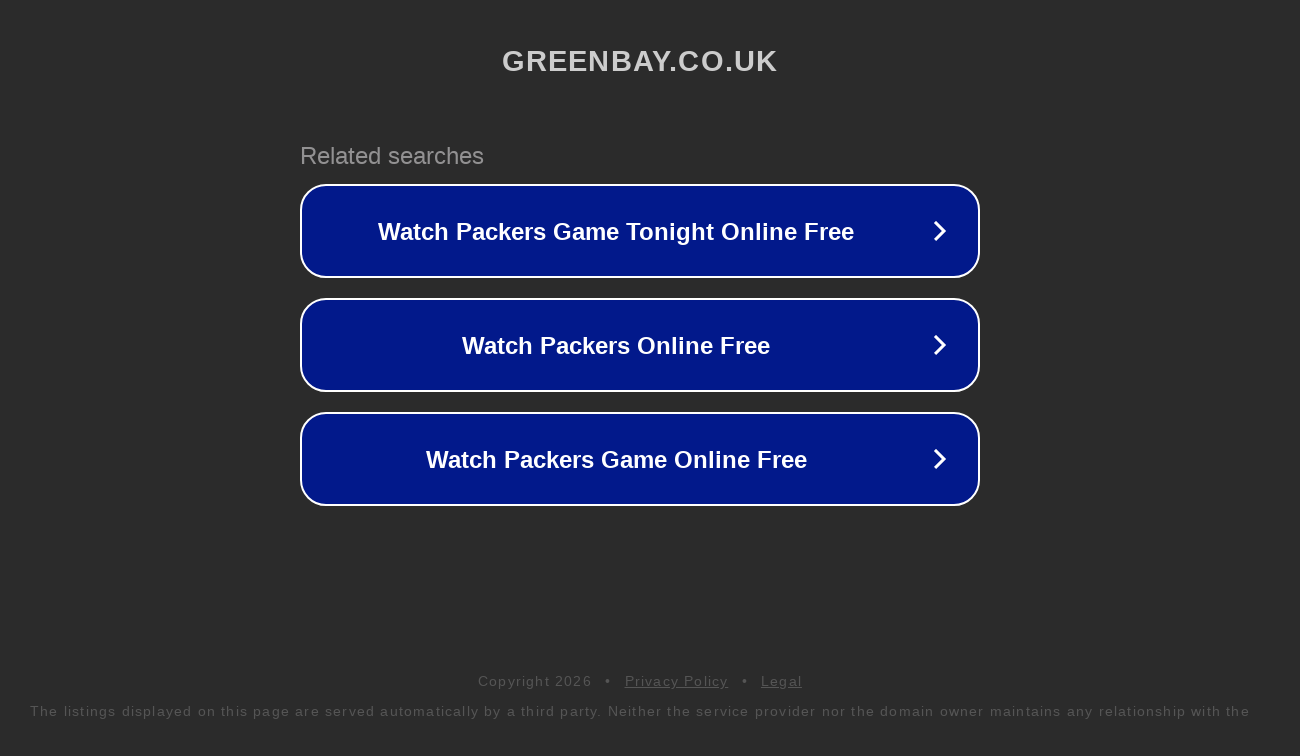

--- FILE ---
content_type: text/html; charset=utf-8
request_url: http://www.greenbay.co.uk/books/folio.html
body_size: 1074
content:
<!doctype html>
<html data-adblockkey="MFwwDQYJKoZIhvcNAQEBBQADSwAwSAJBANDrp2lz7AOmADaN8tA50LsWcjLFyQFcb/P2Txc58oYOeILb3vBw7J6f4pamkAQVSQuqYsKx3YzdUHCvbVZvFUsCAwEAAQ==_o/D14xAAVZhwIHRMiDgSgjM76rMukQ6kNF4mEioJLu/wmBNqSSYcJCaH4I4IkELDg2/rev9ptlKSPs85RfyRDw==" lang="en" style="background: #2B2B2B;">
<head>
    <meta charset="utf-8">
    <meta name="viewport" content="width=device-width, initial-scale=1">
    <link rel="icon" href="[data-uri]">
    <link rel="preconnect" href="https://www.google.com" crossorigin>
</head>
<body>
<div id="target" style="opacity: 0"></div>
<script>window.park = "[base64]";</script>
<script src="/bcCcYmEYc.js"></script>
</body>
</html>
